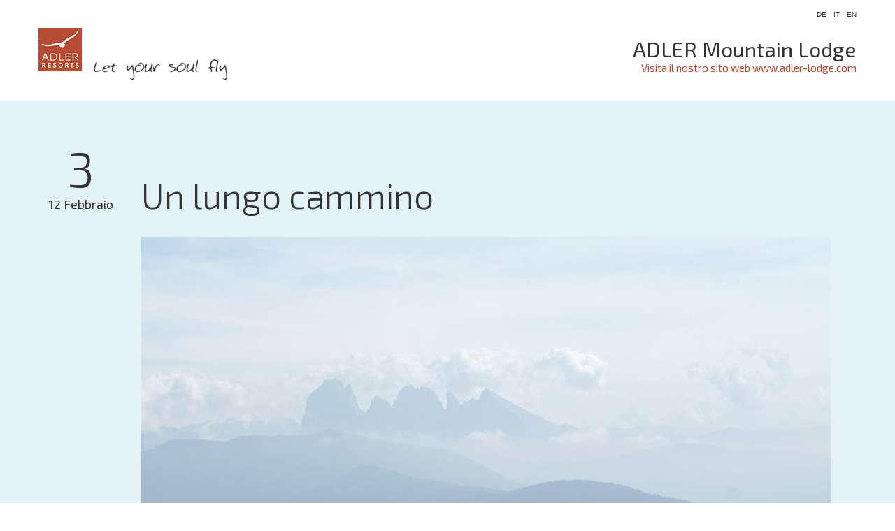

--- FILE ---
content_type: text/html; Charset=utf-8
request_url: http://story.adler-lodge.com/it/informazioni/un-lungo-cammino/2-18.html
body_size: 3559
content:
<!DOCTYPE html>
<html xmlns:fb="http://ogp.me/ns/fb#" >

	<head>

		<title>Un lungo cammino - Adler Mountain Lodge</title>
		
		<meta http-equiv="content-type" content="text/html; charset=utf-8" />
		<meta http-equiv="content-language" content="it" />
		
		
		<link rel="alternate" hreflang="it" href="http://story.adler-lodge.com/it/informazioni/un-lungo-cammino/2-18.html" />
		<meta http-equiv="X-UA-Compatible" content="IE=edge" />

		<meta name="robots" content="index, follow" />
		
		<meta name="good-vibrations" content="by zeppelin www.zeppelin-group.com">
		
		<meta name="language" content="it" />
		<meta name="description" content="Nel 1999, la famiglia Sanoner, titolare dell’Hotel ADLER di Ortisei, acquista il vecchio “Hotel Mezdì” dalla massa fallimentare della società ..." />
		
		<meta name="publisher" content="Zeppelin Hotel Tech S.P.A. - www.zeppelinhotel.tech - BZ / Zeppelin Hotel Tech S.P.A. / Italia" />
		
		<link href='http://fonts.googleapis.com/css?family=Exo+2:400,300,500' rel='stylesheet' type='text/css' />
		<link media="all" rel="stylesheet" href="http://cdn.zeppelin-group.com/page/71497451088/848a7e19b3176cc07e8fa421c2ba8801/aHR0cDovL3N0b3J5LmFkbGVyLWxvZGdlLmNvbS9kZWZhdWx0L2Nzcy9hbGwuY3Nz" type="text/css" />
		<link media="print" rel="stylesheet" href="/default/css/print.css" type="text/css" />

		<script type="text/javascript">// <![CDATA[
		
			var oIrisData = {"Traces":{"bDoubleClickInclude":true,"UA-47781924-1":{"sPrefix":"","sDomain":"0","sLanguageIDs":"0","sTrackingKey":"UA-47781924-1","bGoogleAnalytics":true,"bTrackingPlus":null,"bTrackingPremium":null,"bTrackingSubDomains":null,"bTrackingTlDomains":null,"bCampaignTracking":true,"bDownClickTracking":true,"bImageClickTracking":true,"bEcommerceTracking":true,"bSocialInteraction":true,"bGaActionsVPV":null,"bGaActionsET":true,"bOutgoClickTracking":true,"bPhoneClickTracking":true,"bEMailClickTracking":true,"bUniversalAnalytics":null}},"Actions":{"Other":[{"sDomain":"0","sLanguageIDs":"0","lConversionCodeValue":0,"fFbValue":"0","sTrackPageview":"\/zt\/nl\/nl\/thx\/","sTrackEventCategory":"Standard-Events","sTrackEventAction":"Newsletter Subscribe","sTrackEventLabel":"Newsletter Onpage","FormStatus":"ThankYou","sFormName":"NewsletterV1OnPage","PageEvent":"ThankYou","sConversionCodeValue":"0"}]}};
		
		// ]]></script>

<script type="text/javascript" src="http://scripts.zeppelin-group.com/javascript/v136_1_347_152_8_237_244_234_235_240_238_255.js"></script>
		<script type="text/javascript" src="http://cdn.zeppelin-group.com/page/71497451088/848a7e19b3176cc07e8fa421c2ba8801/aHR0cDovL3N0b3J5LmFkbGVyLWxvZGdlLmNvbS9kZWZhdWx0L2pzL2FsbC5qcy=="></script>
		<script type="text/javascript" src="/default/js/extended.js"></script>

	</head>
		
	<body itemscope itemtype="http://schema.org/WebPage" itemref="publisher">
	
		<div class="rahmenaussen" id="rahmenaussen">
		
<!--SpiderNoIndex-->
		
			<header class="centercontent" itemscope itemtype="http://schema.org/WPHeader">
			
				<a class="logo" itemscope itemtype="http://schema.org/Organization" itemref="organisation" href="http://story.adler-lodge.com/it/informazioni/index/1-0.html"><img itemprop="logo" src="http://story.adler-lodge.com/images/design/logo.gif" alt="Adler Mountain Lodge" /></a>
				
				<nav class="sprache" itemscope itemtype="http://schema.org/Language">
				
					<a itemprop="name" hreflang="de" href="http://story.adler-lodge.com/de/information/2-0.html" title="">DE</a>
					<a class="aktiv" itemprop="name" hreflang="it" href="http://story.adler-lodge.com/it/informazioni/un-lungo-cammino/2-18.html" title="Un lungo cammino">IT</a>
					<a itemprop="name" hreflang="en" href="http://story.adler-lodge.com/en/information/2-0.html" title="">EN</a>
				
				</nav>
				
				<span class="slogan">ADLER Mountain Lodge</span>
				
				<a class="sitoweb" href="http://www.adler-lodge.com/it" target="_blank">Visita il nostro sito web www.adler-lodge.com</a>
			
			</header>
			
			<div class="clear">&nbsp;</div>
			
<!--/SpiderNoIndex-->				
			
			<article class="inhalt" itemprop="mainContentOfPage">

	<div class="detailV1 layout2" style="background-color: #E3F2F4;">	
	
		<div class="centercontent">
						
			<div class="episodenumber">
			
				<div class="zahl">3</div>
						
				<div class="datum">
				
					12
						
					Febbraio
				
				</div>
					
			</div>
					
			<div class="detailcontent">
			
				<h1>Un lungo cammino</h1>
				
				<div class="bild1"><img src="/images/content/894837_50622_2_N_986_0_0_86067115/aml-landscapes-0007.jpg" alt="" /></div>
				
				<div class="editbox">Nel 1999, la famiglia Sanoner, titolare dell’Hotel ADLER di Ortisei, acquista il vecchio “Hotel Mezdì” dalla massa fallimentare della società immobiliare genovese e già nel 1997 presenta i primi progetti di ricostruzione. <br />
<br />
Tutte le proposte architettoniche, dell’epoca e successive, hanno un denominatore in comune: la trasformazione dell’originaria cubatura omogenea e compatta per rendere il nuovo hotel più conforme alla tradizionale architettura alpina in legno e in sintonia con il paesaggio che lo circonda come in un abbraccio. <br />
<br /></div>
				<div class="clear">&nbsp;</div>
				
				<div class="bild2"><img src="/images/content/894837_51395_2_N_986_0_0_86545767/collage-highres.jpg" alt="" /></div>
				
				<div class="bild3"><img src="/images/content/894837_51396_2_N_539_0_0_86545742/kundgebung-seiser-alm-2008-19-800x600.jpg" alt="" /></div>

				<div class="editbox2">Subito, però, scoppia una furiosa polemica intorno al progetto "Mezdì” - tra sostenitori e oppositori. Questi ultimi si riuniscono in comitati e organizzano dimostrazioni, le autorità rilasciano norme contraddittorie - un giorno a favore, il giorno dopo contrarie alla realizzazione del nuovo “Mezdì” - e la stampa ci mette del suo …<br />
<br />
<br />
E così trascorrono altri 13 lunghi anni, fino a quando...</div>
				
				
				
				<div class="clear">&nbsp;</div>
				
				<div class="fb">
				
					<a class="facebook" onclick="postToFeed('http://story.adler-lodge.com/it/2-18.html', '', 'Adler Mountain Lodge', 'Un lungo cammino - Adler Mountain Lodge',  'Nel 1999, la famiglia Sanoner, titolare dell’Hotel ADLER di Ortisei, acquista il vecchio “Hotel Mezdì” dalla massa fallimentare della società ...');">Condividi questa pagina con i tuoi amici</a>
				
				</div>
				
				<div class="linksunten">
				
					<a class="zuruck" href="http://story.adler-lodge.com/it/informazioni/index/1-0.html">Leggi tutti gli episodi</a>
					
					<a class="newsletter" href="http://story.adler-lodge.com/it/informazioni/newsletter/12-0.html">Vorrei ricevere i prossimi episodi</a>
				
				</div>

				<div class="clear">&nbsp;</div>
				
				
				
				<div class="clear">&nbsp;</div>
			
			</div>
			<div class="clear">&nbsp;</div>
		
		</div>
		<div class="clear">&nbsp;</div>
	
	</div>
				
			</article>
			
<!--SpiderNoIndex-->
			
			<footer class="centercontent zentriert" itemscope itemtype="http://schema.org/WPFooter">
				
				<nav class="footernavi" itemscope itemtype="http://schema.org/SiteNavigationElement">
					<span itemprop="name"> Adler Mountain Lodge . </span>
					<span>P. Iva IT02808010215 . </span>
					<a itemprop="url" href="http://story.adler-lodge.com/it/informazioni/contatto/10-0.html">Contatto . </a>
					<a itemprop="url" href="http://story.adler-lodge.com/it/informazioni/sitemap/9-0.html">Sitemap . </a>
					<a itemprop="url" href="http://story.adler-lodge.com/it/informazioni/credits/8-0.html">Credits</a>
				</nav>
			
			</footer>
		
		</div>
		
		<div id="fb-root"></div>
		
		<script type="text/javascript">// <![CDATA[
		
			window.fbAsyncInit = function() {

				FB.init({ appId : '236886703160464' });
			
			};

			(function() {
				var e = document.createElement('script'); e.async = true;
				e.src = document.location.protocol + '//connect.facebook.net/it_IT/all.js';
				$('fb-root').appendChild(e);
			}());
		  
		// ]]></script>
		
		
	
<!--/SpiderNoIndex-->
	
	</body>
	
</html>


--- FILE ---
content_type: text/css; Charset=utf-8; Charset=UTF-8
request_url: http://cdn.zeppelin-group.com/page/71497451088/848a7e19b3176cc07e8fa421c2ba8801/aHR0cDovL3N0b3J5LmFkbGVyLWxvZGdlLmNvbS9kZWZhdWx0L2Nzcy9hbGwuY3Nz
body_size: 5332
content:
.smaller{font-size:12px;}.bildunterschrift{font-size:14px;position:relative;top:-20px;}body,html{height:100%;}body,table,input,select,textarea{font-family:'Exo 2',sans-serif;font-size:18px;line-height:25px;color:#333333;}body{background:#FFFFFF;margin:0px 0px 0px 0px;padding:0px 0px 0px 0px;}table{border:0px;border-collapse:collapse;}table td,form{margin:0px 0px 0px 0px;padding:0px 0px 0px 0px;}a{color:#B84B33;cursor:pointer;text-decoration:none;}a:hover{color:#333333;}img{border:0px;}p{margin:0px 0px 0px 0px;padding:0px 0px 0px 0px;}article.inhalt div.vorspann{margin:0px 0px 16px 0px;}article.inhalt div.editbox{margin:0px 0px 16px 0px;}article.inhalt div.umblattern{float:right;display:inline;}article.inhalt div.umblattern a{float:left;display:inline;margin:0px 2px 0px 2px;}article.inhalt div.umblattern a.zahl{margin:0px 2px 0px 2px;}article.inhalt div.umblattern span{float:left;display:inline;font-weight:bold;margin:0px 2px 0px 2px;}article.inhalt div.umblattern a img{border:0px;margin:7px 0px 0px 0px;}article.inhalt div.umblattern a:hover{}article.inhalt div.aufzahlung{margin:0px 0px 16px 0px;}article.inhalt div.bild{position:relative;}article.inhalt div.bild span.imglinksoben{background:url(/aHR0cDovL3N0b3J5LmFkbGVyLWxvZGdlLmNvbS9kZWZhdWx0L2Nzcy9hbGwuY3Nz/h-848a7e19b3176cc07e8fa421c2ba8801/071497451088/images/design/bg-img-lo.png) no-repeat 0px 0px;float:left;display:inline;width:7px;height:7px;font-size:1px;line-height:1px;position:relative;z-index:10;}article.inhalt div.bild span.imgrechtsoben{background:url(/aHR0cDovL3N0b3J5LmFkbGVyLWxvZGdlLmNvbS9kZWZhdWx0L2Nzcy9hbGwuY3Nz/h-848a7e19b3176cc07e8fa421c2ba8801/071497451088/images/design/bg-img-ro.png) no-repeat 0px 0px;float:right;display:inline;width:7px;height:7px;font-size:1px;line-height:1px;position:relative;z-index:10;}article.inhalt div.bild div{float:left;display:inline;margin:-7px 0px 0px 0px;padding:0px 0px 0px 0px;}article.inhalt div.bild div a{text-decoration:none;}article.inhalt div.bild span.imglinksunten{background:url(/aHR0cDovL3N0b3J5LmFkbGVyLWxvZGdlLmNvbS9kZWZhdWx0L2Nzcy9hbGwuY3Nz/h-848a7e19b3176cc07e8fa421c2ba8801/071497451088/images/design/bg-img-lu.png) no-repeat 0px 0px;float:left;display:inline;margin:-7px 0px 0px 0px;width:7px;height:7px;font-size:1px;line-height:1px;position:relative;z-index:10;}article.inhalt div.bild span.imgrechtsunten{background:url(/aHR0cDovL3N0b3J5LmFkbGVyLWxvZGdlLmNvbS9kZWZhdWx0L2Nzcy9hbGwuY3Nz/h-848a7e19b3176cc07e8fa421c2ba8801/071497451088/images/design/bg-img-ru.png) no-repeat 0px 0px;float:right;display:inline;margin:-7px 0px 0px 0px;width:7px;height:7px;font-size:1px;line-height:1px;position:relative;z-index:10;}article.inhalt div.fotogalerie{overflow:hidden;padding:0px 0px 0px 0px;width:100%;}article.inhalt div.fotogalerie div.fotocontainer{width:200%;}article.inhalt div.fotogalerie div.img{display:inline;float:left;margin:0px 0px 0px 0px;padding:0px 0px 0px 0px;}article.inhalt div.fotogalerie img{margin:0px 4px 4px 0px;vertical-align:top;}article.inhalt div.bilder{clear:both;overflow:hidden;padding:0px 0px 0px 0px;width:100%;}article.inhalt div.bilder div.imagescontainer{width:150%;}article.inhalt div.bilder div.createimage{display:inline;float:left;margin:0px 0px 0px 0px;padding:0px 0px 0px 0px;}article.inhalt div.bilder img{margin:0px 4px 3px 0px;padding:0px 0px 0px 0px;vertical-align:top;}div.imglinks{display:inline;float:left;margin:0px 10px 10px 0px;}div.imgrechts{display:inline;float:right;margin:0px 0px 15px 15px;}form{margin:0px 0px 0px 0px;}form div.form{max-width:740px;}form label.label{width:46.511%;float:left;display:inline;margin:0.437em 2.325% 0px 0px;padding:0px 0px 0px 0px;}form label.ort{display:none;}form label.pflichtfeld{font-weight:bold;}form textarea:focus,form input:focus{border:0px;outline:0px;}form div.row{clear:both;margin:0px 0px 0.375em 0px;}form div.inputfield input,form div.calendarfield input{width:100%;height:2.266667em;line-height:2.266667em;color:#888888;border:1px solid #cdcdcd;padding:0px 0px 0px 0px;text-indent:3px;position:relative;z-index:2;-webkit-border-radius:2px;-moz-border-radius:2px;border-radius:2px;}form div.row.requiredinfobox div.requiredinfotext{text-align:right;margin-right:6px;}form div.row.input div.inputfield{width:49.767%;float:left;display:inline;padding:0.125em 0.465% 0.125em 0.465%;position:relative;color:#888888;-webkit-border-radius:2px;-moz-border-radius:2px;border-radius:2px;}form div.row.input div.inputfield.plz{width:13.953488%;}form div.row.input div.inputfield.ort{width:33.023256%;margin:0px 0px 0px 1.860465%;}form div.row.input div.disabled input{background-color:#FFFFFF;}form div.row.calendar div.calendarfield{width:49.767%;float:left;display:inline;padding:0.125em 0.465% 0.125em 0.465%;position:relative;color:#888888;-webkit-border-radius:2px;-moz-border-radius:2px;border-radius:2px;}form div.row.calendar div.calendarfield a.kalenderopener{width:21px;height:19px;position:absolute;right:5px;top:8px;z-index:2;}form textarea.textarea{color:#888888;border:1px solid #cdcdcd;padding:0px 0px 0px 0.200000em;}form div.row div.textarea{width:50.000000%;display:inline;float:left;padding:0.125em 0.465% 0.125em 0.465%;position:relative;}form div.row div.textarea textarea{float:left;display:inline;margin:0px 0px 0px 0px;width:98.139535%;height:4.333em;}form div.checkboxfield input{position:relative;margin:0px 0px 0px 0px;padding:0px 0px 0px 0px;width:100%;height:100%;z-index:2;opacity:0.0;filter:alpha(opacity = 0);}form div.checkboxfield span{position:absolute;left:0px;top:0px;display:block;width:100%;height:100%;font-size:1px;line-height:1px;z-index:1;}form div.row.checkbox label.label{margin-top:0px;}form div.row.checkbox div.checkboxfield{width:1.066em;height:1.066em;float:left;display:inline;margin:0.2em 0px 0px 0.465%;position:relative;}form div.row.checkbox div.checkboxfield div.erroricon{position:absolute;right:-1.866em;top:-0.133em;}form div.row.checkbox div.fehlerV5 div.erroricon{top:-0.133em;}form div.row.checkbox div.fehlerV6 div.erroricon{top:-0.266em;}form div.row.checkbox div.checkboxfield div.formtextV1{top:-2.866667em;left:-0.733333em;z-index:3;}form div.row.checkbox div.checkboxfield div.formtextV2,form div.row.checkbox div.checkboxfield div.formtextV5,form div.row.checkbox div.checkboxfield div.formtextV6{top:-0.2em;}form div.row.checkbox div.checkboxfield div.formtextV3,form div.row.checkbox div.checkboxfield div.formtextV4{width:198px;}form div.row.checkbox div.checkboxfield div.okicon{position:absolute;right:-1.6em;top:-0.066em;}form div.row.checkbox label.extralabel{float:left;margin:0px 0px 0px 0.266em;width:auto;}form div.row.checkbox div.fehler + label.extralabel{margin:0px 0px 0px 1.866em;}form div.row.checkbox div.fehlerV5 + label.extralabel{margin:0px 0px 0px 4px;}form div.row.checkbox div.fehlerV6 + label.extralabel{margin:0px 0px 0px 4px;}form div.radiofield input{position:relative;margin:0px 0px 0px 0px;padding:0px 0px 0px 0px;width:100%;height:100%;z-index:2;opacity:0.0;filter:alpha(opacity = 0);}form div.radiofield span{position:absolute;left:0px;top:0px;display:block;width:100%;height:100%;font-size:1px;line-height:1px;z-index:1;}form div.row.radio label.label{margin-top:0px;}form div.row.radio div.radiofield{width:1.000000em;height:1.000000em;float:left;display:inline;margin:0.2em 0px 0px 0px;position:relative;}form div.row.radio div.radiofield div.erroricon{position:absolute;right:-1.866em;top:-0.133em;}form div.row.radio div.radiofield div.formtextV1{top:-2.266em;left:-0.6em;z-index:3;}form div.row.radio div.radiofield div.formtextV2,form div.row.radio div.radiofield div.formtextV5,form div.row.radio div.radiofield div.formtextV6{top:-3px;}form div.row.radio label.extralabel{float:left;margin:0px 0px 0px 0.266em;width:auto;}form div.row.radio div.fehler + label.extralabel{margin:0px 0px 0px 1.866em;}form div.row.radio div.fehlerV5 + label.extralabel{margin:0px 0px 0px 4px;}form div.row.radio div.fehlerV6 + label.extralabel{margin:0px 0px 0px 4px;}form div.selectfield span.field{width:100%;height:100%;background-color:#FFFFFF;color:#888888;border:solid 1px #cdcdcd;line-height:2em;display:block;-webkit-border-radius:2px;-moz-border-radius:2px;border-radius:2px;}form div.selectfield span.field span.selecticon{position:absolute;right:0.533em;top:1em;width:0.666em;height:0.4em;}form div.selectfield span.field span.selecticon div,form div.selectfield span.field span.selecticon svg{position:absolute!important;left:0px!important;top:0px!important;}form div.selectfield select{position:absolute;left:0px;top:0px;width:100%;height:100%;margin:0px 0px 0px 0px;padding:0px 0px 0px 0px;border:0px;opacity:0.0;filter:alpha(opacity = 0);z-index:2;}form div.selectfield span.select{display:block;height:100%;margin:0px 1.6em 0px 3px;position:relative;overflow:hidden;white-space:nowrap;}form div.selectfield span.field div.okicon{right:1.333em;}form div.selectfield span.field div.erroricon{right:1.333em;}form div.row.select div.selectfield{width:49.534%;height:2em;float:left;display:inline;padding:0.125em 0.465% 0.125em 0.465%;position:relative;-webkit-border-radius:2px;-moz-border-radius:2px;border-radius:2px;}form div.uploadfield iframe{width:128px;height:128px;position:absolute;right:0px;top:0px;opacity:0.0;filter:alpha(opacity = 0);z-index:3;}form div.uploadfield div.status{position:absolute;left:-5px;top:1px;width:30px;height:28px;overflow:hidden;}form div.uploadfield div.status0{position:absolute;left:1px;top:1px;width:30px;height:28px;overflow:hidden;}form div.uploadfield div.status1{position:absolute;left:1px;top:1px;width:30px;height:28px;overflow:hidden;}form div.uploadfield div.status2{position:absolute;left:1px;top:1px;width:30px;height:28px;overflow:hidden;}form div.uploadfield div.status3{position:absolute;left:1px;top:1px;width:30px;height:28px;overflow:hidden;}form div.uploadfield div.button{width:100%;height:100%;}form div.row.upload{}form div.row.upload div.uploadfield{width:49.767442%;height:2.000000em;float:left;display:inline;padding:0.133333em 0.476190% 0.133333em 0.476190%;position:relative;-webkit-border-radius:2px;-moz-border-radius:2px;border-radius:2px;}form div.row.upload div.uploadfieldcontainer{float:left;display:inline;width:100%;height:100%;line-height:2.000000em;color:#888888;border:1px solid #cdcdcd;padding:0px 0px 0px 0px;text-indent:3px;position:relative;z-index:2;-webkit-border-radius:2px;-moz-border-radius:2px;border-radius:2px;}form div.uploadfieldcontainer div.uploadbutton{background:transparent;position:absolute;right:-1px;top:1px;width:30px;height:28px;overflow:hidden;z-index:2;cursor:pointer;}form div.uploadfieldcontainer div.uploadname{position:absolute;left:-30px;top:0px;text-indent:55px;width:100%;height:100%;display:block;overflow:hidden;}form div .aktiv{background-color:transparent;}form div .aktivV1,form div .aktivV2{background-color:#d1e5f0;}form div .aktivV1 input,form div .aktivV1 textarea,form div .aktivV2 input,form div .aktivV2 textarea{border-color:#93bdd5;color:inherit;}form div .aktiv div.formtextV1{color:#FFFFFF;position:absolute;left:0px;top:-28px;padding:0px 10px 0px 10px;font-size:11px;line-height:25px;height:25px;white-space:nowrap;background:#93bdd5;background:-moz-linear-gradient(top,#d1e5f0 0%,#93bdd5 100%);background:-webkit-gradient(linear,left top,left bottom,color-stop(0%,#d1e5f0),color-stop(100%,#93bdd5));background:-webkit-linear-gradient(top,#d1e5f0 0%,#93bdd5 100%);background:-o-linear-gradient(top,#d1e5f0 0%,#93bdd5 100%);background:-ms-linear-gradient(top,#d1e5f0 0%,#93bdd5 100%);background:linear-gradient(to bottom,#d1e5f0 0%,#93bdd5 100%);-webkit-border-radius:2px;-moz-border-radius:2px;border-radius:2px;z-index:2;}form div .aktiv div.formtextV1 div{position:absolute;left:10px;bottom:-8px;width:15px;height:8px;line-height:1px;}form div .aktiv div.formtextV2{color:#FFFFFF;position:absolute;left:229px;top:4px;padding:0px 10px 0px 10px;font-size:11px;line-height:25px;height:25px;white-space:nowrap;background:#93bdd5;background:-moz-linear-gradient(top,#d1e5f0 0%,#93bdd5 100%);background:-webkit-gradient(linear,left top,left bottom,color-stop(0%,#d1e5f0),color-stop(100%,#93bdd5));background:-webkit-linear-gradient(top,#d1e5f0 0%,#93bdd5 100%);background:-o-linear-gradient(top,#d1e5f0 0%,#93bdd5 100%);background:-ms-linear-gradient(top,#d1e5f0 0%,#93bdd5 100%);background:linear-gradient(to bottom,#d1e5f0 0%,#93bdd5 100%);-webkit-border-radius:2px;-moz-border-radius:2px;border-radius:2px;z-index:2;}form div .aktiv div.formtextV2 div{position:absolute;left:-4px;top:8px;width:5px;height:9px;line-height:1px;}form div .aktiv div.formtextV3{color:#4d4848;font-size:11px;line-height:15px;background-color:#e1e1e1;clear:both;position:relative;left:0px;top:-2px;padding:0px 10px 0px 10px;clear:both;-webkit-border-bottom-right-radius:3px;-webkit-border-bottom-left-radius:3px;-moz-border-radius-bottomright:3px;-moz-border-radius-bottomleft:3px;border-bottom-right-radius:3px;border-bottom-left-radius:3px;}form div .aktiv div.formtextV4{color:#4d4848;font-size:11px;line-height:15px;background-color:#e1e1e1;clear:both;position:relative;left:0px;top:4px;padding:0px 10px 0px 10px;clear:both;-webkit-border-radius:3px;-moz-border-radius:3px;border-radius:3px;}form div .aktiv div.formtextV3 div,form div .aktiv div.formtextV4 div{padding:10px 0px 8px 0px;}form div .fehler{background:transparent;}form div .fehlerV1,form div .fehlerV2{background-color:#f4c4cf;}form div .fehlerV1 input,form div .fehlerV1 textarea,form div .fehlerV2 input,form div .fehlerV2 textarea{border-color:#d5889a;color:#d5889a;}form div .fehlerV4 input,form div .fehlerV4 textarea,form div .fehlerV5 span.field,form div .fehlerV5 input,form div .fehlerV5 textarea{border-color:#eaa9a4;color:#d5889a;}form div .fehlerV6 span.field,form div .fehlerV6 input,form div .fehlerV6 textarea{color:#555555;border-color:#f3c7c3;background-color:#f3c7c3;}form div .fehler div.erroricon{position:absolute;right:0.200000em;top:0.600000em;padding:0px 0.333333em 0px 0.200000em;background-color:#FFFFFF;z-index:2;}form div .calendarfield.fehler div.erroricon{right:2.266667em;}form div .fehler div.erroricon div{width:1.200000em;height:1.200000em;line-height:1px;}form div .fehlerV5 div.erroricon{left:230px!important;width:22px;height:18px;padding:0px 0px 0px 0px;line-height:1px;}form div .fehlerV6 div.erroricon{left:230px!important;top:5px;width:30px;height:25px;padding:0px 0px 0px 0px;line-height:1px;}form div .fehler div.formtextV1{color:#FFFFFF;position:absolute;left:0px;top:-28px;padding:0px 10px 0px 10px;font-size:11px;line-height:25px;height:25px;white-space:nowrap;background:#c62649;background:-moz-linear-gradient(top,#e14668 0%,#c62649 100%);background:-webkit-gradient(linear,left top,left bottom,color-stop(0%,#e14668),color-stop(100%,#c62649));background:-webkit-linear-gradient(top,#e14668 0%,#c62649 100%);background:-o-linear-gradient(top,#e14668 0%,#c62649 100%);background:-ms-linear-gradient(top,#e14668 0%,#c62649 100%);background:linear-gradient(to bottom,#e14668 0%,#c62649 100%);-webkit-border-radius:2px;-moz-border-radius:2px;border-radius:2px;z-index:2;}form div .fehler div.formtextV1 div{position:absolute;left:10px;bottom:-8px;width:15px;height:8px;line-height:1px;}form div .fehler div.formtextV2{color:#FFFFFF;position:absolute;left:229px;top:4px;padding:0px 10px 0px 10px;font-size:11px;line-height:25px;height:25px;white-space:nowrap;background:#c62649;background:-moz-linear-gradient(top,#e14668 0%,#c62649 100%);background:-webkit-gradient(linear,left top,left bottom,color-stop(0%,#e14668),color-stop(100%,#c62649));background:-webkit-linear-gradient(top,#e14668 0%,#c62649 100%);background:-o-linear-gradient(top,#e14668 0%,#c62649 100%);background:-ms-linear-gradient(top,#e14668 0%,#c62649 100%);background:linear-gradient(to bottom,#e14668 0%,#c62649 100%);-webkit-border-radius:2px;-moz-border-radius:2px;border-radius:2px;z-index:2;}form div .fehler div.formtextV2 div{position:absolute;left:-4px;top:8px;width:5px;height:9px;line-height:1px;}form div .fehler div.formtextV3{color:#a6504a;font-size:11px;line-height:15px;background-color:#f2bdb9;clear:both;position:relative;left:0px;top:-2px;padding:0px 10px 0px 10px;clear:both;-webkit-border-bottom-right-radius:3px;-webkit-border-bottom-left-radius:3px;-moz-border-radius-bottomright:3px;-moz-border-radius-bottomleft:3px;border-bottom-right-radius:3px;border-bottom-left-radius:3px;}form div .fehler div.formtextV4{color:#a6504a;font-size:11px;line-height:15px;background-color:#f2bdb9;clear:both;position:relative;left:0px;top:4px;padding:0px 10px 0px 10px;clear:both;-webkit-border-radius:3px;-moz-border-radius:3px;border-radius:3px;}form div .fehler div.formtextV3 div,form div .fehler div.formtextV4 div{padding:10px 0px 8px 0px;}form div .fehler div.formtextV5{color:#d93b5e;font-size:12px;line-height:24px;position:absolute;left:249px;top:6px;padding:0px 10px 0px 10px;height:24px;white-space:nowrap;z-index:2;}form div .fehler div.formtextV6{color:#990000;font-size:12px;line-height:24px;position:absolute;left:257px;top:6px;padding:0px 10px 0px 10px;height:24px;white-space:nowrap;z-index:2;}form div .ok input,form div .ok textarea{color:inherit;}form div .ok div.okicon{position:absolute;right:0.200000em;top:0.733333em;padding:0px 0.333333em 0px 0.200000em;background-color:#FFFFFF;z-index:2;}form div .calendarfield.ok div.okicon{right:2.266667em;}form div .ok div.okicon div{width:0.933333em;height:0.933333em;line-height:1px;}form div .okV6 div.okicon{right:-38px!important;top:5px;width:30px;height:25px;padding:0px 0px 0px 0px;line-height:1px;}form div .ok div.formtextV3{color:#3f8370;font-size:11px;line-height:15px;background-color:#c9e6de;clear:both;position:relative;left:0px;top:-2px;padding:0px 10px 0px 10px;clear:both;-webkit-border-bottom-right-radius:3px;-webkit-border-bottom-left-radius:3px;-moz-border-radius-bottomright:3px;-moz-border-radius-bottomleft:3px;border-bottom-right-radius:3px;border-bottom-left-radius:3px;}form div .ok div.formtextV4{color:#3f8370;font-size:11px;line-height:15px;background-color:#c9e6de;clear:both;position:relative;left:0px;top:4px;padding:0px 10px 0px 10px;clear:both;-webkit-border-radius:3px;-moz-border-radius:3px;border-radius:3px;}form div .ok div.formtextV3 div,form div .ok div.formtextV4 div{padding:10px 0px 8px 0px;}form div.formspace{clear:both;height:2em;overflow:hidden;text-indent:-100px;}form a.senden{float:right;margin:1em 0px 0px 0px;}form a.senden.clicked{position:relative;}form a.senden.clicked span{opacity:0.5;filter:alpha(opacity = 50);}form a.senden.clicked span.spinner{color:#000000;font-size:2px;z-index:10;position:absolute;left:50%;top:50%;width:24px;height:24px;margin:-12px 0px 0px -12px;opacity:1.0;filter:alpha(opacity = 100);}br.clear{clear:both;line-height:0px;font-size:0px;height:0px;}div.clear{clear:both;line-height:0px;font-size:0px;height:0px;overflow:hidden;text-indent:-100px;}img.links{float:left;margin:0px 10px 10px 0px;}img.rechts{float:right;margin:0px 0px 15px 15px;}body{background:#FFFFFF;text-align:center;}address{font-style:normal;}h1,h1 a{color:#333333;font-size:50px;line-height:54px;font-weight:300;margin:54px 0px 14px 0px;padding:0px 0px 0px 0px;text-align:left;}h2,h2 a{color:#000000;font-size:16px;line-height:20px;margin:0px 0px 16px 0px;padding:0px 0px 0px 0px;text-align:left;}h3,h3 a{font-size:14px;margin:0px 0px 16px 0px;padding:0px 0px 0px 0px;}h4,h4 a{font-size:12px;margin:0px 0px 16px 0px;padding:0px 0px 0px 0px;}h5,h5 a{font-size:11px;margin:0px 0px 16px 0px;padding:0px 0px 0px 0px;}h6,h6 a{font-size:11px;margin:0px 0px 16px 0px;padding:0px 0px 0px 0px;}h1 a,h2 a,h3 a,h4 a,h5 a,h6 a{margin:0px 0px 0px 0px;padding:0px 0px 0px 0px;text-decoration:none;}ul{margin:0px 0px 16px 0px;padding:0px 0px 0px 32px;}ul li{margin:0px 0px 8px 0px;padding:0px 0px 0px 0px;_height:1px;}ul li ul{float:none;}ol{margin:0px 0px 16px 0px;padding:0px 0px 0px 32px;}ol li{margin:0px 0px 8px 0px;padding:0px 0px 0px 0px;}a.button{cursor:pointer;line-height:18px;}a.button span.links{float:left;display:inline;width:5px;height:18px;}a.button span.mitte{float:left;display:inline;height:18px;}a.button span.rechts{float:left;display:inline;width:5px;height:18px;}div.rahmenaussen{position:relative;min-width:1170px;overflow:hidden;}.centercontent{position:relative;width:1170px;margin:0 auto;text-align:left;}header{height:144px;}header a.logo{position:absolute;left:0px;top:40px;}header nav.sprache{position:absolute;right:0px;top:5px;}header nav.sprache a{margin:0px 0px 0px 6px;font-size:10px;line-height:12px;color:#333333;font-family:Arial,Helvetica,sans-serif;}header span.slogan{position:absolute;right:0px;top:52px;font-size:30px;line-height:36px;}header a.sitoweb{position:absolute;right:0px;top:87px;font-size:15px;line-height:20px;}article.inhalt{margin:0px 0px 0px 0px;}footer{position:relative;clear:both;}footer nav.footernavi{float:left;display:inline;font-size:12px;line-height:14px;padding:40px 0px 30px 0px;}footer nav.footernavi a{color:#333333;}footer nav.footernavi a:hover{color:#B84B33;}footer a.facebook{float:right;display:inline;color:#333333;margin:30px 0px 10px 0px;font-size:18px;line-height:36px;padding:0px 52px 0px 0px;background:url(/aHR0cDovL3N0b3J5LmFkbGVyLWxvZGdlLmNvbS9kZWZhdWx0L2Nzcy9hbGwuY3Nz/h-848a7e19b3176cc07e8fa421c2ba8801/071497451088/images/design/facebook.png) no-repeat right 0px;}footer a.facebook:hover{color:#B84B33;}footer.zentriert{text-align:center;}footer.zentriert nav.footernavi{width:100%;text-align:center;}#lightbox{position:absolute;left:0px;width:100%;z-index:100;text-align:center;line-height:0px;}#lightbox a img{border:none!important;}#outerImageContainer{position:relative;background-color:#FFFFFF;width:250px;height:250px;margin:0 auto;overflow:hidden;}#imageContainer{padding:10px;}#imageContainer img{width:auto;}#loading{position:absolute;top:40%;left:0%;height:25%;width:100%;text-align:center;line-height:0px;}#hoverNav{position:absolute;top:0px;left:0px;height:100%;width:100%;z-index:10;}#imageContainer>#hoverNav{left:0px;}#hoverNav a{outline:none!important;}#prevLink,#nextLink{width:49%;height:100%;display:block;}#prevLink{background:url(/aHR0cDovL3N0b3J5LmFkbGVyLWxvZGdlLmNvbS9kZWZhdWx0L2Nzcy9hbGwuY3Nz/h-848a7e19b3176cc07e8fa421c2ba8801/071497451088/images/lightbox/prev.gif) left 15% no-repeat!important;left:0px;float:left;}#nextLink{background:url(/aHR0cDovL3N0b3J5LmFkbGVyLWxvZGdlLmNvbS9kZWZhdWx0L2Nzcy9hbGwuY3Nz/h-848a7e19b3176cc07e8fa421c2ba8801/071497451088/images/lightbox/next.gif) right 15% no-repeat!important;right:0px;float:right;}#prevLink:hover,#prevLink:visited:hover{background:url(/aHR0cDovL3N0b3J5LmFkbGVyLWxvZGdlLmNvbS9kZWZhdWx0L2Nzcy9hbGwuY3Nz/h-848a7e19b3176cc07e8fa421c2ba8801/071497451088/images/lightbox/prev.gif) left 15% no-repeat!important;}#nextLink:hover,#nextLink:visited:hover{background:url(/aHR0cDovL3N0b3J5LmFkbGVyLWxvZGdlLmNvbS9kZWZhdWx0L2Nzcy9hbGwuY3Nz/h-848a7e19b3176cc07e8fa421c2ba8801/071497451088/images/lightbox/next.gif) right 15% no-repeat!important;}#imageDataContainer{font:10px Verdana,Helvetica,sans-serif;background-color:#FFFFFF;margin:0 auto;line-height:1.4em;overflow:auto;width:100%;}#imageData{padding:0px 10px;color:#666666;}#imageData #imageDetails{width:70%;float:left;text-align:left;}#imageData #caption{font-weight:bold;}#imageData #numberDisplay{display:block;clear:left;padding-bottom:1.0em;}#imageData #bottomNav{height:40px;}#imageData #bottomNavClose{background:transparent!important;width:26px;float:right;padding-bottom:0.4em;}#overlay{position:fixed;_position:absolute;top:0px;left:0px;z-index:90;width:100%;height:500px;background-color:#000000;}div.sitemapV1{}div.overlayjs2bg{background-color:#1e1e1e;opacity:0.86;filter:alpha(opacity = 86);position:fixed;_position:absolute;left:0px;top:0px;z-index:80;width:100%;height:100%;font-size:1px;line-height:1px;}div.overlayjs2container div.content{text-align:left;margin:0px 0px 0px -400px;width:800px!important;position:fixed;_position:absolute;top:30px;z-index:90;}div.overlayjs2container div.content div.close{cursor:pointer;position:absolute;right:-11px;top:-11px;z-index:2;}div.overlayjs2container div.content div.innen{padding:20px 20px 20px 20px;max-width:800px;background-color:#FFFFFF;position:relative;z-index:1;}div.newsletteronpageV1{background-color:#333333;height:130px;}div.newsletteronpageV1 div.einleitungstext{float:left;display:inline;width:695px;margin:41px 0px 0px 0px;padding:0px 0px 0px 83px;color:#FFFFFF;background:url(/aHR0cDovL3N0b3J5LmFkbGVyLWxvZGdlLmNvbS9kZWZhdWx0L2Nzcy9hbGwuY3Nz/h-848a7e19b3176cc07e8fa421c2ba8801/071497451088/images/modules/newsletterV1/mailicon.gif) no-repeat 0px 0px;}div.newsletteronpageV1 div.einleitungstext span{float:left;display:inline;margin:-4px 0px 2px 0px;font-size:18px;line-height:25px;font-weight:500;text-transform:uppercase;}div.newsletteronpageV1 div.einleitungstext p{float:left;display:inline;font-size:18px;line-height:25px;}div.newsletteronpageV1 form label.pflichtfeld{display:none;}div.newsletteronpageV1 form div.row.input{clear:none;float:left;display:inline;width:282px;height:32px;}div.newsletteronpageV1 form div.row.input div.inputfield{width:100%;height:100%;padding:0px 0px 0px 0px;}div.newsletteronpageV1 form div.row.input div.inputfield input{width:280px;height:30px;border:solid 1px #FFFFFF;}div.newsletteronpageV1 form a.button.senden{float:left;display:inline;width:105px;height:32px;background-color:#B84B34;margin:0px 0px 0px 0px;}div.newsletteronpageV1 form a.button.senden span.mitte{float:left;display:inline;width:105px;text-align:center;line-height:32px;height:32px;color:#FFFFFF;}div.newsletteronpageV1 form a.button.senden span.links,div.newsletteronpageV1 form a.button.senden span.rechts{display:none;}div.newsletteronpageV1 form div.felder{float:left;display:inline;width:388px;height:32px;margin:51px 0px 0px 0px;}div.newsletteronpageV1 form div.row.checkbox label.extralabel{font-size:13px;color:#FFFFFF;}div.newsletteronpageV1 form div.row.checkbox label.extralabel a.info:hover{color:#FFFFFF;}div.newsletteronpageV1 form div .fehler div.erroricon{background:transparent;}div.newsletteronpageV1 form div.row.checkbox div.fehler + label.extralabel{margin:0px 0px 0px 2.866em;}div.newsletterV1 a.button{margin:15px 513px 0px 0px;}div.newsletterV1 a.senden.button span.mitte{color:#FFFFFF;padding:8px 8px 8px 8px;background-color:#B84B34;margin:0px 0px 0px 0px;}div.newsletterabmeldenV1 a.senden.button{float:right;display:inline;height:32px;background-color:#B84B34;margin:20px 0px 0px 0px;}div.newsletterabmeldenV1 a.senden.button span.mitte{float:left;display:inline;text-align:center;padding:0px 20px 0px 20px;line-height:32px;height:32px;color:#FFFFFF;}div.newsletterabmeldenV1 a.senden.button span.links,div.newsletterabmeldenV1a.senden.button span.rechts{display:none;}div.listeV1{}div.listeV1 div.element{margin:0px 0px 20px 0px;position:relative;}div.listeV1 div.element div.centercontent{height:100%;}div.listeV1 div.element a.bild{display:inline-block;*display:inline;zoom:1;width:207px;vertical-align:middle;}div.listeV1 div.element a.bild img.links{display:block;margin:0px 15px 0px 0px;}div.listeV1 div.element div.zahldatum{display:inline-block;*display:inline;zoom:1;width:120px;margin:0px 37px 0px 0px;text-align:center;vertical-align:middle;}div.listeV1 div.element div.zahldatum div.zahl{font-size:70px;line-height:74px;font-weight:300;margin:0px 0px 0px 0px;}div.listeV1 div.element div.zahldatum div.datum{font-size:18px;line-height:30px;}div.listeV1 div.element h2{display:inline-block;*display:inline;zoom:1;width:865px;margin:0px 0px 0px 0px;font-size:50px;line-height:54px;font-weight:300;vertical-align:middle;}div.listeV1 div.element h2.mitbild{width:673px;}div.listeV1 div.element h2 a{font-size:50px;line-height:54px;font-weight:300;}div.listeV1 div.element h2 a:hover{color:#B84B33;}div.listeV1 div.element a.weiterlink{vertical-align:middle;display:inline-block;*display:inline;zoom:1;font-size:18px;line-height:30px;text-align:right;width:118px;margin:0px 0px 0px 0px;}div.listeV1 div.element div.liveedit{float:right;margin:2px 15px 0px 0px;}div.listeV1 div.element.vorschau div.overlay{position:absolute;left:0px;top:0px;width:100%;height:100%;z-index:1;background-color:#9F9F9F;opacity:0.75;filter:alpha(opacity = 75);}div.listeV1 div.liveeditnewitem{margin:0px 0px 0px 0px;}div.introV1{margin-bottom:69px;}div.introV1 h1.mainheadline{width:990px;margin:0px 0px 5px 0px;}div.introV1 div.editbox{width:990px;margin:0px 0px 0px 0px;}div.introV1 div.liveedit{margin:20px 0px 0px 0px;}div.introV1 div.liveeditnewitem{margin:0px 0px 0px 0px;}div.impressumV1{}div.impressumV1 p{margin:0px 0px 16px 0px;}div.impressumV1 img{clear:both;float:right;margin:0px 0px 10px 10px;}div.detailV1{padding:0px 0px 66px 0px;}div.detailV1 div.episodenumber{float:left;display:inline;width:120px;text-align:center;margin:49px 27px 0px 0px;}div.detailV1 div.episodenumber div.zahl{font-size:70px;line-height:74px;font-weight:300;margin:10px 0px 0px 0px;}div.detailV1 div.episodenumber div.datum{font-size:18px;line-height:30px;}div.detailV1 div.detailcontent{float:right;display:inline;width:1023px;}div.detailV1 div.detailcontent h1{margin:108px 0px 33px 0px;}div.detailV1 div.detailcontent div.linksunten{float:left;display:inline;width:1023px;margin:100px 0px 0px 0px;position:relative;}div.detailV1 div.detailcontent div.linksunten a.zuruck{float:left;display:inline;font-size:18px;font-weight:500;line-height:35px;padding:0px 15px 0px 32px;color:#FFFFFF;background:url(/aHR0cDovL3N0b3J5LmFkbGVyLWxvZGdlLmNvbS9kZWZhdWx0L2Nzcy9hbGwuY3Nz/h-848a7e19b3176cc07e8fa421c2ba8801/071497451088/images/modules/detailV1/zuruck.gif) no-repeat 0px 1px #B84B33;}div.detailV1 div.detailcontent div.linksunten a.zuruck:hover{color:#333333;}div.detailV1 div.detailcontent div.linksunten a.newsletter{float:right;display:inline;font-size:18px;font-weight:500;line-height:37px;padding:0px 0px 0px 57px;background:url(/aHR0cDovL3N0b3J5LmFkbGVyLWxvZGdlLmNvbS9kZWZhdWx0L2Nzcy9hbGwuY3Nz/h-848a7e19b3176cc07e8fa421c2ba8801/071497451088/images/modules/detailV1/newsletter.png) no-repeat 0px 3px;}div.detailV1 div.liveedit{margin:0px 0px 20px 0px;}div.detailV1 div.fb a.facebook{float:left;display:inline;height:36px;line-height:36px;margin:40px 0px 0px 0px;padding:0px 0px 0px 50px;background:url(/aHR0cDovL3N0b3J5LmFkbGVyLWxvZGdlLmNvbS9kZWZhdWx0L2Nzcy9hbGwuY3Nz/h-848a7e19b3176cc07e8fa421c2ba8801/071497451088/images/design/facebook.png) no-repeat 0px 1px;color:#333333;}div.detailV1 div.fb a.facebook:hover{color:#B84B33;}div.detailV1 div.detailcontent div.linksunten2{float:left;display:inline;width:1023px;margin:50px 0px 0px 0px;position:relative;}div.detailV1 div.detailcontent div.linksunten2 a.zuruck2{float:left;display:inline;font-size:18px;font-weight:500;line-height:35px;padding:0px 15px 0px 32px;color:#FFFFFF;background:url(/aHR0cDovL3N0b3J5LmFkbGVyLWxvZGdlLmNvbS9kZWZhdWx0L2Nzcy9hbGwuY3Nz/h-848a7e19b3176cc07e8fa421c2ba8801/071497451088/images/modules/detailV1/zuruck.gif) no-repeat 0px 1px #B84B33;}div.detailV1 div.detailcontent div.linksunten2 a.zuruck2:hover{color:#333333;}div.detailV1 div.detailcontent div.linksunten2 a.zuruckhomepage{float:right;display:inline;font-size:18px;font-weight:500;line-height:37px;padding:0px 33px 0px 12px;margin:0px 35px 0px 0px;color:#FFFFFF;background:url(/aHR0cDovL3N0b3J5LmFkbGVyLWxvZGdlLmNvbS9kZWZhdWx0L2Nzcy9hbGwuY3Nz/h-848a7e19b3176cc07e8fa421c2ba8801/071497451088/images/modules/detailV1/vor.gif) no-repeat 100% 1px #B84B33;}div.detailV1 div.fb2 a.facebook2{float:left;display:inline;height:36px;line-height:36px;margin:40px 0px 0px 0px;padding:0px 0px 0px 50px;background:url(/aHR0cDovL3N0b3J5LmFkbGVyLWxvZGdlLmNvbS9kZWZhdWx0L2Nzcy9hbGwuY3Nz/h-848a7e19b3176cc07e8fa421c2ba8801/071497451088/images/design/facebook.png) no-repeat 0px 1px;color:#333333;}div.detailV1 div.fb2 a.facebook2:hover{color:#B84B33;}div.detailV1.layout1 div.detailcontent div.editbox{float:left;margin:50px 0px 10px 0px;width:516px;}div.detailV1.layout1 div.detailcontent div.bild1{float:right;margin:0px -20px 10px 0px;width:489px;height:328px;position:relative;background:url(/aHR0cDovL3N0b3J5LmFkbGVyLWxvZGdlLmNvbS9kZWZhdWx0L2Nzcy9hbGwuY3Nz/h-848a7e19b3176cc07e8fa421c2ba8801/071497451088/images/modules/detailV1/rahmen.png) no-repeat 0px 0px;-moz-transform:rotate(-4deg);-ms-transform:rotate(-4deg);-o-transform:rotate(-4deg);-webkit-transform:rotate(-4deg);transform:rotate(-4deg);}div.detailV1.layout1 div.detailcontent div.bild1 img{position:absolute;left:12px;top:17px;}div.detailV1.layout1 div.detailcontent div.editbox2{float:right;width:516px;margin:50px 0px 10px 0px;}div.detailV1.layout1 div.detailcontent div.bild2{float:left;margin:0px 0px 10px -20px;width:489px;height:328px;position:relative;background:url(/aHR0cDovL3N0b3J5LmFkbGVyLWxvZGdlLmNvbS9kZWZhdWx0L2Nzcy9hbGwuY3Nz/h-848a7e19b3176cc07e8fa421c2ba8801/071497451088/images/modules/detailV1/rahmen.png) no-repeat 0px 0px;-moz-transform:rotate(4deg);-ms-transform:rotate(4deg);-o-transform:rotate(4deg);-webkit-transform:rotate(4deg);transform:rotate(4deg);}div.detailV1.layout1 div.detailcontent div.bild2 img{position:absolute;left:16px;top:17px;}div.detailV1.layout1 div.detailcontent div.editbox3{float:left;width:516px;margin:80px 0px 0px 0px;}div.detailV1.layout1 div.detailcontent div.bild3{float:right;width:489px;height:328px;margin:0px -20px 0px 0px;position:relative;background:url(/aHR0cDovL3N0b3J5LmFkbGVyLWxvZGdlLmNvbS9kZWZhdWx0L2Nzcy9hbGwuY3Nz/h-848a7e19b3176cc07e8fa421c2ba8801/071497451088/images/modules/detailV1/rahmen.png) no-repeat 0px 0px;-moz-transform:rotate(-4deg);-ms-transform:rotate(-4deg);-o-transform:rotate(-4deg);-webkit-transform:rotate(-4deg);transform:rotate(-4deg);}div.detailV1.layout1 div.detailcontent div.bild3 img{position:absolute;left:16px;top:17px;}div.detailV1.layout2,div.detailV1.layout3{}div.detailV1.layout2 div.detailcontent div.bild1,div.detailV1.layout5 div.detailcontent div.bild1,div.detailV1.layout3 div.detailcontent div.bild1{float:left;display:inline;margin:0px 0px 42px 0px;}div.detailV1.layout2 div.detailcontent div.editbox,div.detailV1.layout5 div.detailcontent div.editbox,div.detailV1.layout3 div.detailcontent div.editbox{float:left;display:inline;width:910px;margin:0px 0px 0px 0px;}div.detailV1.layout2 div.detailcontent div.bild2,div.detailV1.layout5 div.detailcontent div.bild2,div.detailV1.layout3 div.detailcontent div.bild2{float:left;display:inline;margin:55px 0px 42px 0px;}div.detailV1.layout2 div.detailcontent div.bild3{float:left;display:inline;margin:80px 38px 0px 0px;}div.detailV1.layout5 div.detailcontent div.bild3{float:left;display:inline;margin:55px 0px 0px 0px;}div.detailV1.layout2 div.detailcontent div.editbox2{float:left;display:inline;margin:77px 0px 0px 0px;width:386px;}div.detailV1.layout5 div.detailcontent div.editbox2{float:left;display:inline;width:910px;margin:0px 0px 0px 0px;}div.detailV1.layout4 div.detailcontent div.bild1{float:left;display:inline;margin:40px 38px 0px 0px;}div.detailV1.layout4 div.detailcontent div.bild2{float:right;display:inline;margin:40px 0px 0px 38px;}div.detailV1.layout4 div.detailcontent div.bild3{float:left;display:inline;margin:40px 38px 0px 0px;}div.detailV1.layout4 div.detailcontent div.editbox{float:right;display:inline;margin:40px 0px 0px 0px;width:446px;}div.detailV1.layout4 div.detailcontent div.editbox2{float:left;display:inline;margin:40px 0px 0px 0px;width:446px;}div.detailV1.layout4 div.detailcontent div.editbox3{float:right;display:inline;margin:40px 0px 0px 0px;width:446px;}div.detailV1.layout6 div.detailcontent div.editbox{margin:0px 35px 40px 0px;}div.detailV1.layout6 div.detailcontent div.bild{margin:0px 0px 40px 0px;}div.detailV1.layout3 div.detailcontent div.bildbeschreibung{float:left;display:inline;width:910px;margin:-30px 0px 20px 0px;}div.anfrageV1 a.senden.button span.mitte{color:#FFFFFF;padding:8px 8px 8px 8px;background-color:#B84B34;margin:0px 0px 0px 0px;}

--- FILE ---
content_type: application/x-javascript
request_url: http://story.adler-lodge.com/default/js/extended.js
body_size: 291
content:
/* Custom Javascript ______________________________________________*/

	function postToFeed (link, picture, name, caption, description) {
	
		FB.ui({
			method: 'feed',
			link: link,
			picture: picture,
			name: name,
			description: description,
			caption: caption
		}, function(response){});
	
	}